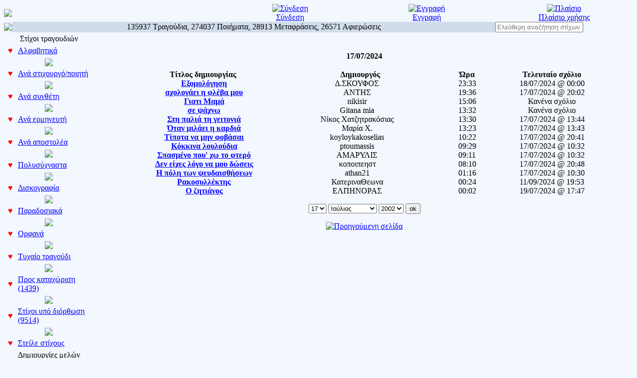

--- FILE ---
content_type: text/html; charset=UTF-8
request_url: https://stixoi.info/stixoi.php?info=Poems&act=day&date=1721214314
body_size: 8603
content:
<head ><meta HTTP-EQUIV=Content-Type CONTENT="text/html; charset=utf-8"><!DOCTYPE HTML PUBLIC "-//W3C//DTD HTML 4.01 Transitional//EN"><html xmlns:fb="http://ogp.me/ns/fb#"><head ><meta HTTP-EQUIV=Content-Type CONTENT="text/html; charset=utf-8"><title>stixoi.info: 17/07/2024</title><META NAME="AUTHOR" CONTENT="galanta"<META NAME="COPYRIGHT" CONTENT="Copyright (c) by galanta"><meta property="og:title" content="stixoi.info: 17/07/2024"/><meta property="og:description" content="Μια τεράστια συλλογή στίχων, ποιημάτων και μεταφράσεών τους σε πολλές ξένες γλώσσες." /><meta property="og:type" content="article"/><meta property="og:site_name" content="stixoi.info"/><meta property="og:ttl" content="10"/><meta property="og:image" content="http://www.stixoi.info/skin/images/maskot/welcome3.gif"/><meta property="fb:app_id" content="214955065277819"/><META NAME="KEYWORDS" CONTENT="Στίχοι, Ποιήματα, Greek Lyrics, Δημιουργίες, Τραγούδια, Μεταφράσεις, Στιχάκια, Αφιερώσεις, Μουσική, Ποίηση, Λογοτεχνία, Ημερολόγιο, Lyrics, Stixoi, galanta"><META NAME="DESCRIPTION" CONTENT="Μια τεράστια συλλογή στίχων, ποιημάτων και μεταφράσεών τους σε πολλές ξένες γλώσσες."><META NAME="ROBOTS" CONTENT="INDEX, FOLLOW"><META NAME="RATING" CONTENT="GENERAL"><link REL="shortcut icon" HREF="rose.gif" TYPE="image/gif"><LINK REL=StyleSheet HREF=skin/style.css TYPE=text/css>
<div id="fb-root"></div>
<script>(function(d, s, id) {
  var js, fjs = d.getElementsByTagName(s)[0];
  if (d.getElementById(id)) return;
  js = d.createElement(s); js.id = id;
  js.src = "//connect.facebook.net/en_US/all.js#xfbml=1&appId=214955065277819";
  fjs.parentNode.insertBefore(js, fjs);
}(document, 'script', 'facebook-jssdk'));</script>

<SCRIPT LANGUAGE="JavaScript">

<!-- Begin
function NewWindow(mypage, myname, w, h, scroll) {
var winl = (screen.width - w) / 2;
var wint = (screen.height - h) / 2;
winprops = 'height='+h+',width='+w+',top='+wint+',left='+winl+',scrollbars='+scroll+',resizable'
win = window.open(mypage, myname, winprops)
if (parseInt(navigator.appVersion) >= 4) { win.window.focus(); }
}
//  End -->
</script>



<SCRIPT LANGUAGE="JavaScript">
var f=0;
</script>
<SCRIPT LANGUAGE="JavaScript">
function toggleMe(a){
  var e=document.getElementById(a);
  if(!e)return true;
  if(e.style.display=="none"){
    e.style.display="block"
  } else {
    e.style.display="none"
  }
  return true;
}
</script>

<script>
  (function(i,s,o,g,r,a,m){i['GoogleAnalyticsObject']=r;i[r]=i[r]||function(){
  (i[r].q=i[r].q||[]).push(arguments)},i[r].l=1*new Date();a=s.createElement(o),
  m=s.getElementsByTagName(o)[0];a.async=1;a.src=g;m.parentNode.insertBefore(a,m)
  })(window,document,'script','https://www.google-analytics.com/analytics.js','ga');

  ga('create', 'UA-100452365-1', 'auto');
  ga('send', 'pageview');

</script>

<SCRIPT LANGUAGE="JavaScript">
/*****************************************/
/** Usable Forms 2.0, November 2005     **/
/** Written by ppk, www.quirksmode.org  **/
/** Instructions for use on my site     **/
/**                                     **/
/** You may use or change this script   **/
/** only when this copyright notice     **/
/** is intact.                          **/
/**                                     **/
/** If you extend the script, please    **/
/** add a short description and your    **/
/** name below.                         **/
/*****************************************/

var containerTag = 'DIV';

var compatible = (
	document.getElementById && document.getElementsByTagName && document.createElement
	&&
	!(navigator.userAgent.indexOf('MSIE 5') != -1 && navigator.userAgent.indexOf('Mac') != -1)
	);

if (compatible)
{
	document.write('<style>.accessibility{display: none}</style>');
	var waitingRoom = document.createElement('div');
}

var hiddenFormFieldsPointers = new Object();

function prepareForm()
{
	if (!compatible) return;
	var marker = document.createElement(containerTag);
	marker.style.display = 'none';

	var x = document.getElementsByTagName('select');
	for (var i=0;i<x.length;i++)
		addEvent(x[i],'change',showHideFields)

	var x = document.getElementsByTagName(containerTag);
	var hiddenFields = new Array;
	for (var i=0;i<x.length;i++)
	{
		if (x[i].getAttribute('rel'))
		{
			var y = getAllFormFields(x[i]);
			x[i].nestedRels = new Array();
			for (var j=0;j<y.length;j++)
			{
				var rel = y[j].getAttribute('rel');
				if (!rel || rel == 'none') continue;
				x[i].nestedRels.push(rel);
			}
			if (!x[i].nestedRels.length) x[i].nestedRels = null;
			hiddenFields.push(x[i]);
		}
	}

	while (hiddenFields.length)
	{
		var rel = hiddenFields[0].getAttribute('rel');
		if (!hiddenFormFieldsPointers[rel])
			hiddenFormFieldsPointers[rel] = new Array();
		var relIndex = hiddenFormFieldsPointers[rel].length;
		hiddenFormFieldsPointers[rel][relIndex] = hiddenFields[0];
		var newMarker = marker.cloneNode(true);
		newMarker.id = rel + relIndex;
		hiddenFields[0].parentNode.replaceChild(newMarker,hiddenFields[0]);
		waitingRoom.appendChild(hiddenFields.shift());
	}
	
	setDefaults();
	addEvent(document,'click',showHideFields);
}

function setDefaults()
{
	var y = document.getElementsByTagName('input');
	for (var i=0;i<y.length;i++)
	{
		if (y[i].checked && y[i].getAttribute('rel'))
			intoMainForm(y[i].getAttribute('rel'))
	}

	var z = document.getElementsByTagName('select');
	for (var i=0;i<z.length;i++)
	{
		if (z[i].options[z[i].selectedIndex].getAttribute('rel'))
			intoMainForm(z[i].options[z[i].selectedIndex].getAttribute('rel'))
	}

}

function showHideFields(e)
{
	if (!e) var e = window.event;
	var tg = e.target || e.srcElement;

	if (tg.nodeName == 'LABEL')
	{
		var relatedFieldName = tg.getAttribute('for') || tg.getAttribute('htmlFor');
		tg = document.getElementById(relatedFieldName);
	}
		
	if (
		!(tg.nodeName == 'SELECT' && e.type == 'change')
		&&
		!(tg.nodeName == 'INPUT' && tg.getAttribute('rel'))
	   ) return;

	var fieldsToBeInserted = tg.getAttribute('rel');

	if (tg.type == 'checkbox')
	{
		if (tg.checked)
			intoMainForm(fieldsToBeInserted);
		else
			intoWaitingRoom(fieldsToBeInserted);
	}
	else if (tg.type == 'radio')
	{
		removeOthers(tg.form[tg.name],fieldsToBeInserted)
		intoMainForm(fieldsToBeInserted);
	}
	else if (tg.type == 'select-one')
	{
		fieldsToBeInserted = tg.options[tg.selectedIndex].getAttribute('rel');
		removeOthers(tg.options,fieldsToBeInserted);
		intoMainForm(fieldsToBeInserted);
	}
}

function removeOthers(others,fieldsToBeInserted)
{
	for (var i=0;i<others.length;i++)
	{
		var show = others[i].getAttribute('rel');
		if (show == fieldsToBeInserted) continue;
		intoWaitingRoom(show);
	}
}

function intoWaitingRoom(relation)
{
	if (relation == 'none') return;
	var Elements = hiddenFormFieldsPointers[relation];
	for (var i=0;i<Elements.length;i++)
	{
		waitingRoom.appendChild(Elements[i]);
		if (Elements[i].nestedRels)
			for (var j=0;j<Elements[i].nestedRels.length;j++)
				intoWaitingRoom(Elements[i].nestedRels[j]);
	}
}

function intoMainForm(relation)
{
	if (relation == 'none') return;
	var Elements = hiddenFormFieldsPointers[relation];
	for (var i=0;i<Elements.length;i++)
	{
		var insertPoint = document.getElementById(relation+i);
		insertPoint.parentNode.insertBefore(Elements[i],insertPoint);
		if (Elements[i].nestedRels)
		{
			var fields = getAllFormFields(Elements[i]);
			for (var j=0;j<fields.length;j++)
			{
				if (!fields[j].getAttribute('rel')) continue;
				if (fields[j].checked || fields[j].selected) 
					intoMainForm(fields[j].getAttribute('rel'));
			}
		}
	}
}

function getAllFormFields(node)
{
	var allFormFields = new Array;
	var x = node.getElementsByTagName('input');
	for (var i=0;i<x.length;i++)
		allFormFields.push(x[i]);
	var y = node.getElementsByTagName('option');
	for (var i=0;i<y.length;i++)
		allFormFields.push(y[i]);
	return allFormFields;
}

/** ULTRA-SIMPLE EVENT ADDING **/

function addEvent(obj,type,fn)
{
	if (obj.addEventListener)
		obj.addEventListener(type,fn,false);
	else if (obj.attachEvent)
		obj.attachEvent("on"+type,fn);
}

addEvent(window,"load",prepareForm);


/** PUSH AND SHIFT FOR IE5 **/

function Array_push() {
	var A_p = 0
	for (A_p = 0; A_p < arguments.length; A_p++) {
		this[this.length] = arguments[A_p]
	}
	return this.length
}

if (typeof Array.prototype.push == "undefined") {
	Array.prototype.push = Array_push
}

function Array_shift() {
	var A_s = 0
	var response = this[0]
	for (A_s = 0; A_s < this.length-1; A_s++) {
		this[A_s] = this[A_s + 1]
	}
	this.length--
	return response
}

if (typeof Array.prototype.shift == "undefined") {
	Array.prototype.shift = Array_shift
}

</script>

<script type="text/JavaScript">
<!-- Chief...
function htoggle(d)
{
	var o=document.getElementById(d);
	o.style.display=(o.style.display=='none')?'block':'none';
}
-->
</script>

<SCRIPT LANGUAGE="JavaScript">
function toggleMe(a){
  var e=document.getElementById(a);
  if(!e)return true;
  if(e.style.display=="none"){
    e.style.display="block"
  } else {
    e.style.display="none"
  }
  return true;
}
</script>


   <SCRIPT LANGUAGE="JavaScript">
       function getXMLHTTP() { //fuction to return the xml http object
		var xmlhttp=false;	
		try{
			xmlhttp=new XMLHttpRequest();
		}
		catch(e)	{		
			try{			
				xmlhttp= new ActiveXObject("Microsoft.XMLHTTP");
			}
			catch(e){
				try{
				xmlhttp = new ActiveXObject("Msxml2.XMLHTTP");
				}
				catch(e1){
					xmlhttp=false;
				}
			}
		}
		 	
		return xmlhttp;
	}
	
	
	
	function getCity(strURL) {		
		
		var req = getXMLHTTP();
		
		if (req) {
			
			req.onreadystatechange = function() {
				if (req.readyState == 4) {
					// only if "OK"
					if (req.status == 200) {						
						document.getElementById('fgh').innerHTML=req.responseText;						
					} else {
						alert("There was a problem while using XMLHTTP:\n" + req.statusText);
					}
				}				
			}			
			req.open("GET", strURL, true);
			req.send(null);
		}
				
	}
    </script>

	<script type='text/javascript'>
 function checksong() {
	var thisform1 = "lyricsform"; 
	if (document.forms[lyricsform].elements[title].value=="") {
		alert('Το τραγούδι πρέπει να έχει τίτλο! Συμπλήρωσέ το!');	document.forms[lyricsform].elements[title].focus(); return false; 
	}
	else if (document.forms[lyricsform].elements[lyricist_id].value>0&&document.forms[lyricsform].elements[new_lyricist].value!="") {
		alert('Έχεις επιλέξει στιχουργό από τη λίστα και ταυτόχρονα ότι δεν υπάρχει στη λίστα, παρακαλώ διόρθωσέ το!');	document.forms[lyricsform].elements[new_lyricist].focus(); return false;
	}
	else if (document.forms[lyricsform].elements[composer_id].value>0&&document.forms[lyricsform].elements[new_composer].value!="") {
		alert('Έχεις επιλέξει συνθέτη από τη λίστα και ταυτόχρονα ότι δεν υπάρχει στη λίστα, παρακαλώ διόρθωσέ το!');	document.forms[lyricsform].elements[new_composer].focus(); return false;
	}
	else if (document.forms[lyricsform].elements[singer_id].value>0&&document.forms[lyricsform].elements[new_singer].value!="") {
		alert('Έχεις επιλέξει συνθέτη από τη λίστα και ταυτόχρονα ότι δεν υπάρχει στη λίστα, παρακαλώ διόρθωσέ το!');	document.forms[lyricsform].elements[new_singer].focus(); return false;
	}
	else if (document.forms[lyricsform].elements[album].value!=""&&document.forms[lyricsform].elements[album_year].value=="") {
		alert('Έχεις συμπληρώσει το πεδίο του δίσκου, χωρίς όμως να βάλεις το έτος κυκλοφορίας, το οποίο είναι υποχρεωτικό σε αυτή την περίπτωση.');	document.forms[lyricsform].elements[album_year].focus(); return false;
	}
	else if (document.forms[lyricsform].elements[region_id].value>0&&document.forms[lyricsform].elements[lyricist_id].value!=37&&document.forms[lyricsform].elements[composer_id].value!=34) {
		alert('Έχεις ορίσει περιοχή προέλευσης παραδοσιακού τραγουδιού χωρίς όμως το τραγούδι που στέλνεις να είναι παραδοσιακό. Να διορθωθεί!');	document.forms[lyricsform].elements[region_id].focus(); return false;
	}
	else if (document.forms[lyricsform].elements[lyrics].value.length<30) {
		alert('Δεν έχει στίχους αυτό που στέλνεις;;');	document.forms[lyricsform].elements[lyrics].focus(); return false;
	}
	return true;
}
</script>

<link rel="alternate" type="application/rss+xml" href="misc/rss/feed1.xml" title="Πρόσφατες καταχωρίσεις στίχων τραγουδιών">
<link rel="alternate" type="application/rss+xml" href="misc/rss/feed2.xml" title="Πρόσφατες δημιουργίες μελών">
<link rel="alternate" type="application/rss+xml" href="misc/rss/feed3.xml" title="Πρόσφατες μεταφράσεις"></head><body bgcolor=#f3f7fe text="#000000" link="0000ff">
<div id="dhtmltooltip"></div>

<script type="text/javascript">

/***********************************************
* Freejavascriptkit.com
* Visit http://www.freejavascriptkit.com for more free Javascripts source code
***********************************************/

var offsetxpoint=-60 //Customize x offset of tooltip
var offsetypoint=20 //Customize y offset of tooltip
var ie=document.all
var ns6=document.getElementById && !document.all
var enabletip=false
if (ie||ns6)
var tipobj=document.all? document.all["dhtmltooltip"] : document.getElementById? document.getElementById("dhtmltooltip") : ""

function ietruebody(){
return (document.compatMode && document.compatMode!="BackCompat")? document.documentElement : document.body
}

function ddrivetip(thetext, thecolor, thewidth){
if (ns6||ie){
if (typeof thewidth!="undefined") tipobj.style.width=thewidth+"px"
if (typeof thecolor!="undefined" && thecolor!="") tipobj.style.backgroundColor=thecolor
tipobj.innerHTML=thetext
enabletip=true
return false
}
}

function positiontip(e){
if (enabletip){
var curX=(ns6)?e.pageX : event.clientX+ietruebody().scrollLeft;
var curY=(ns6)?e.pageY : event.clientY+ietruebody().scrollTop;
//Find out how close the mouse is to the corner of the window
var rightedge=ie&&!window.opera? ietruebody().clientWidth-event.clientX-offsetxpoint : window.innerWidth-e.clientX-offsetxpoint-20
var bottomedge=ie&&!window.opera? ietruebody().clientHeight-event.clientY-offsetypoint : window.innerHeight-e.clientY-offsetypoint-20

var leftedge=(offsetxpoint<0)? offsetxpoint*(-1) : -1000

//if the horizontal distance isn't enough to accomodate the width of the context menu
if (rightedge<tipobj.offsetWidth)
//move the horizontal position of the menu to the left by it's width
tipobj.style.left=ie? ietruebody().scrollLeft+event.clientX-tipobj.offsetWidth+"px" : window.pageXOffset+e.clientX-tipobj.offsetWidth+"px"
else if (curX<leftedge)
tipobj.style.left="5px"
else
//position the horizontal position of the menu where the mouse is positioned
tipobj.style.left=curX+offsetxpoint+"px"

//same concept with the vertical position
if (bottomedge<tipobj.offsetHeight)
tipobj.style.top=ie? ietruebody().scrollTop+event.clientY-tipobj.offsetHeight-offsetypoint+"px" : window.pageYOffset+e.clientY-tipobj.offsetHeight-offsetypoint+"px"
else
tipobj.style.top=curY+offsetypoint+"px"
tipobj.style.visibility="visible"
}
}

function hideddrivetip(){
if (ns6||ie){
enabletip=false
tipobj.style.visibility="hidden"
tipobj.style.left="-1000px"
tipobj.style.backgroundColor=''
tipobj.style.width=''
}
}

document.onmousemove=positiontip

</script>

<center><table border=0 class=all cellpadding=0 cellspacing=0 width=100%><td bgcolor=#f3f7fe width=100%><table border=0 cellpadding=0 cellspacing=0 width=100%><tr><td align=left bgcolor=#f3f7fe><a href=/><img border=0 src=skin/images/stixoilogo.jpg></a></td><td width=34% colspan=2 align=center bgcolor=#f3f7fe>&nbsp;</td><td width=22% align=center bgcolor=#f3f7fe><a href=stixoi.php?info=MyStixoi><img title=Σύνδεση  src=skin/images/bar/login.gif border=0><br><font class=bar>Σύνδεση</font></a></td><td width=22% align=center bgcolor=#f3f7fe><a href=stixoi.php?info=MyStixoi&act=register><img title=Εγγραφή  src=skin/images/bar/register.gif border=0><br><font class=bar>Εγγραφή</font></a></td><td width=22% align=center bgcolor=#f3f7fe><a href=stixoi.php?info=FAQ><img title=Πλαίσιο χρήσης  src=skin/images/bar/frame.gif border=0><br><font class=bar>Πλαίσιο χρήσης</font></a></td></tr><tr><td bgcolor=#f3f7fe align=left><img src=skin/images/hr.gif></td><td  colspan=4 width=80% bgcolor=#d1dceb valign=middle align=center>135937 Τραγούδια, 274037 Ποιήματα, 28913 Μεταφράσεις, 26571 Αφιερώσεις</td><form action=stixoi.php method=get id=search_box2><td widht=20%>
<input type=hidden name=info value=SS><input type="text" id="search_box2" name="keywords" placeholder="Ελεύθερη αναζήτηση στίχων"/>
<input type=hidden name=act value=ss></form></td></tr></table><table width=100% cellpadding=0 cellspacing=0 border=0 align=center><tr valign=top><td width=180 class=menu valign=top><!-- left_navigation //-->
<table width=180 cellpadding=2><TR><TD ALIGN=CENTER COLSPAN=2 class=top_categories width=100%>Στίχοι τραγουδιών</TD></TR><TR class=leftmenu><td class=subcategories valign=middle width=3%><b>&nbsp;<font color=red>&hearts;</font>&nbsp;</b></td><TD class=subcategories width=100%><a  class=left title="Αλφαβητικά" href=stixoi.php?info=Lyrics&act=index&sort=alpha>Αλφαβητικά</a></TD></TR><tr><td align=center colspan=2><img src=/skin/images/nav/hr.gif></td></tr><TR class=leftmenu><td class=subcategories valign=middle width=3%><b>&nbsp;<font color=red>&hearts;</font>&nbsp;</b></td><TD class=subcategories width=100%><a  class=left title="Ανά στιχουργό/ποιητή" href=stixoi.php?info=Lyrics&act=lyricist&sort=alpha>Ανά στιχουργό/ποιητή</a></TD></TR><tr><td align=center colspan=2><img src=/skin/images/nav/hr.gif></td></tr><TR class=leftmenu><td class=subcategories valign=middle width=3%><b>&nbsp;<font color=red>&hearts;</font>&nbsp;</b></td><TD class=subcategories width=100%><a  class=left title="Ανά συνθέτη"  href=stixoi.php?info=Lyrics&act=composer&sort=alpha>Ανά συνθέτη</a></TD></TR><tr><td align=center colspan=2><img src=/skin/images/nav/hr.gif></td></tr><TR class=leftmenu><td class=subcategories valign=middle width=3%><b>&nbsp;<font color=red>&hearts;</font>&nbsp;</b></td><TD class=subcategories width=100%><a  class=left title="Ανά ερμηνευτή" href=stixoi.php?info=Lyrics&act=singer&sort=alpha>Ανά ερμηνευτή</a></TD></TR><tr><td align=center colspan=2><img src=/skin/images/nav/hr.gif></td></tr><TR class=leftmenu><td class=subcategories valign=middle width=3%><b>&nbsp;<font color=red>&hearts;</font>&nbsp;</b></td><TD class=subcategories width=100%><a  class=left title="Ανά αποστολέα" href=stixoi.php?info=Members&sort=lyrics>Ανά αποστολέα</a></TD></TR><tr><td align=center colspan=2><img src=/skin/images/nav/hr.gif></td></tr><TR class=leftmenu><td class=subcategories valign=middle width=3%><b>&nbsp;<font color=red>&hearts;</font>&nbsp;</b></td><TD class=subcategories width=100%><a  class=left title="Πολυσύχναστα" href=stixoi.php?info=Top>Πολυσύχναστα</a></TD></TR><tr><td align=center colspan=2><img src=/skin/images/nav/hr.gif></td></tr><TR class=leftmenu><td class=subcategories valign=middle width=3%><b>&nbsp;<font color=red>&hearts;</font>&nbsp;</b></td><TD class=subcategories width=100%><a  class=left title="Δισκογραφία" href=stixoi.php?info=Albums&act=index&sort=alpha>Δισκογραφία</a></TD></TR><tr><td align=center colspan=2><img src=/skin/images/nav/hr.gif></td></tr><TR class=leftmenu><td class=subcategories valign=middle width=3%><b>&nbsp;<font color=red>&hearts;</font>&nbsp;</b></td><TD class=subcategories width=100%><a  class=left title="Παραδοσιακά" href=stixoi.php?info=Traditional>Παραδοσιακά</a></TD></TR><tr><td align=center colspan=2><img src=/skin/images/nav/hr.gif></td></tr><TR class=leftmenu><td class=subcategories valign=middle width=3%><b>&nbsp;<font color=red>&hearts;</font>&nbsp;</b></td><TD class=subcategories width=100%><a  class=left title="Ορφανά" href=stixoi.php?info=Orphans>Ορφανά</a></TD></TR><tr><td align=center colspan=2><img src=/skin/images/nav/hr.gif></td></tr><TR class=leftmenu><td class=subcategories valign=middle width=3%><b>&nbsp;<font color=red>&hearts;</font>&nbsp;</b></td><TD class=subcategories width=100%><a  class=left title="Τυχαίο τραγούδι" href=stixoi.php?info=Lyrics&act=random>Τυχαίο τραγούδι</a></TD></TR><tr><td align=center colspan=2><img src=/skin/images/nav/hr.gif></td></tr><TR class=leftmenu><td class=subcategories valign=middle width=3%><b>&nbsp;<font color=red>&hearts;</font>&nbsp;</b></td><TD class=subcategories width=100%><a  class=left title="Προς καταχώριση" href=stixoi.php?info=Lyrics&act=pending>Προς καταχώριση (1439)</a></TD></TR><tr><td align=center colspan=2><img src=/skin/images/nav/hr.gif></td></tr><TR class=leftmenu><td class=subcategories valign=middle width=3%><b>&nbsp;<font color=red>&hearts;</font>&nbsp;</b></td><TD class=subcategories width=100%><a  class=left title="Στίχοι υπό διόρθωση" href=stixoi.php?info=Lyrics&act=toedit>Στίχοι υπό διόρθωση (9514)</a></TD></TR><tr><td align=center colspan=2><img src=/skin/images/nav/hr.gif></td></tr><TR class=leftmenu><td class=subcategories valign=middle width=3%><b>&nbsp;<font color=red>&hearts;</font>&nbsp;</b></td><TD class=subcategories width=100%><a  class=left title="Στείλε στίχους" href=stixoi.php?info=Submit_Lyrics&act=lyricsform>Στείλε στίχους</a></TD></TR><TR><TD ALIGN=CENTER COLSPAN=2 class=top_categories width=100%>Δημιουργίες μελών</TD></TR><TR class=leftmenu><td class=subcategories valign=middle width=3%><b>&nbsp;<font color=red>&hearts;</font>&nbsp;</b></td><TD class=subcategories width=100%><a  class=left title="Όλα, ανεξαιρέτως" href=stixoi.php?info=Poems&sort=date&order=desc>Όλα, ανεξαιρέτως</a></TD></TR><tr><td align=center colspan=2><img src=/skin/images/nav/hr.gif></td></tr><TR class=leftmenu><td class=subcategories valign=middle width=3%><b>&nbsp;<font color=red>&hearts;</font>&nbsp;</b></td><TD class=subcategories width=100%><a  class=left title="Ανά ημερομηνία" href=stixoi.php?info=Poems&act=dates>Ανά ημερομηνία</a></TD></TR><tr><td align=center colspan=2><img src=/skin/images/nav/hr.gif></td></tr><TR class=leftmenu><td class=subcategories valign=middle width=3%><b>&nbsp;<font color=red>&hearts;</font>&nbsp;</b></td><TD class=subcategories width=100%><a  class=left title="Ανά δημιουργό" href=stixoi.php?info=Members&sort=poems>Ανά δημιουργό</a></TD></TR><tr><td align=center colspan=2><img src=/skin/images/nav/hr.gif></td></tr><TR class=leftmenu><td class=subcategories valign=middle width=3%><b>&nbsp;<font color=red>&hearts;</font>&nbsp;</b></td><TD class=subcategories width=100%><a  class=left title="Ανά θεματική ενότητα" href=stixoi.php?info=Poems&act=cat>Ανά θεματική ενότητα</a></TD></TR><tr><td align=center colspan=2><img src=/skin/images/nav/hr.gif></td></tr><TR class=leftmenu><td class=subcategories valign=middle width=3%><b>&nbsp;<font color=red>&hearts;</font>&nbsp;</b></td><TD class=subcategories width=100%><a  class=left title="Συλλογές" href=stixoi.php?info=Collections&act=index>Συλλογές</a></TD></TR><tr><td align=center colspan=2><img src=/skin/images/nav/hr.gif></td></tr><TR class=leftmenu><td class=subcategories valign=middle width=3%><b>&nbsp;<font color=red>&hearts;</font>&nbsp;</b></td><TD class=subcategories width=100%><a  class=left title="Κοινόχρηστα" href=stixoi.php?info=Shared>Κοινόχρηστα</a></TD></TR><tr><td align=center colspan=2><img src=/skin/images/nav/hr.gif></td></tr><TR class=leftmenu><td class=subcategories valign=middle width=3%><b>&nbsp;<font color=red>&hearts;</font>&nbsp;</b></td><TD class=subcategories width=100%><a  title="Τυχαία δημιουργία" href=stixoi.php?info=Poems&act=random>Τυχαία δημιουργία</a></TD></TR><tr><td align=center colspan=2><img src=/skin/images/nav/hr.gif></td></tr><TR class=leftmenu><td class=subcategories valign=middle width=3%><b>&nbsp;<font color=red>&hearts;</font>&nbsp;</b></td><TD class=subcategories width=100%><a  class=left title="Αναζήτηση" href=stixoi.php?info=PS>Αναζήτηση</a></TD></TR><tr><td align=center colspan=2><img src=/skin/images/nav/hr.gif></td></tr><TR class=leftmenu><td class=subcategories valign=middle width=3%><b>&nbsp;<font color=red>&hearts;</font>&nbsp;</b></td><TD class=subcategories width=100%><a  class=left title="Νέα δημιουργία" href=stixoi.php?info=Submit_Poem>Νέα δημιουργία</a></TD></TR><TR><TD ALIGN=CENTER COLSPAN=2 class=top_categories width=100%>Μεταφράσεις</TD></TR><TR class=leftmenu><td class=subcategories valign=middle width=3%><b>&nbsp;<font color=red>&hearts;</font>&nbsp;</b></td><TD class=subcategories width=100%><a  class=left title="Ανά γλώσσα μετάφρασης" href=stixoi.php?info=Translations>Ανά γλώσσα μετάφρασης</a></TD></TR><tr><td align=center colspan=2><img src=/skin/images/nav/hr.gif></td></tr><TR class=leftmenu><td class=subcategories valign=middle width=3%><b>&nbsp;<font color=red>&hearts;</font>&nbsp;</b></td><TD class=subcategories width=100%><a  class=left title="Ανά μεταφραστή" href=stixoi.php?info=Members&sort=translations>Ανά μεταφραστή</a></TD></TR><tr><td align=center colspan=2><img src=/skin/images/nav/hr.gif></td></tr><TR class=leftmenu><td class=subcategories valign=middle width=3%><b>&nbsp;<font color=red>&hearts;</font>&nbsp;</b></td><TD class=subcategories width=100%><a  class=left title="Προς καταχώριση" href=stixoi.php?info=Translations&act=pending>Προς καταχώριση (337)</a></TD></TR><tr><td align=center colspan=2><img src=/skin/images/nav/hr.gif></td></tr><TR class=leftmenu><td class=subcategories valign=middle width=3%><b>&nbsp;<font color=red>&hearts;</font>&nbsp;</b></td><TD class=subcategories width=100%><a  class=left title="Στείλε μεταφράσεις" href=stixoi.php?info=Submit_Translation>Στείλε μεταφράσεις</a></TD></TR><TR><TD ALIGN=CENTER COLSPAN=2 class=top_categories width=100%>Διάφορα</TD></TR><TR class=leftmenu><td class=subcategories valign=middle width=3%><b>&nbsp;<font color=red>&hearts;</font>&nbsp;</b></td><TD class=subcategories width=100%><a  class=left title="Δωρητές" href=stixoi.php?info=Donors>Δωρητές</a></TD></TR><tr><td align=center colspan=2><img src=/skin/images/nav/hr.gif></td></tr><TR class=leftmenu><td class=subcategories valign=middle width=3%><b>&nbsp;<font color=red>&hearts;</font>&nbsp;</b></td><TD class=subcategories width=100%><a  class=left title="Επικοινωνία" href=stixoi.php?info=Contact>Επικοινωνία</a></TD></TR></table><!-- left_navigation_eof //--></td><td width=5 valign=top>&nbsp;</td><td width=100%><br><br><center><table style="display:inline;"><tr><td><b><font class=red2>17/07/2024</font></b></td></tr></table></center><p><center><table width=90% cellSpacing=0 cellPadding=0><tr><td align=center class=tabletop width=21%><b>Τίτλος δημιουργίας</b></td><td  colspan=3  align=center class=tabletop width=22%><b>Δημιουργός</b></td><td align=center class=tabletop width=8%><b>Ώρα</b></td><td class=tabletop width=14% align=center><b>Τελευταίο σχόλιο</b></td></tr><tr><td align=center class=row1 width=21%>&nbsp;<b><a title="Συναισθήματα - Εικόνες, Αταξινόμητα" href=stixoi.php?info=Poems&act=details&poem_id=338045>Εξομολόγηση</a></b> </td><td class=row1 width=2% align=center><a title="Προφίλ μέλους" href=stixoi.php?info=Stixoinfo&member_id=41007><img border=0 width=16 src=/skin/images/bar/myprofile.png></a></td><td align=center class=row1 width=15%>&nbsp;Δ.ΣΚΟΥΦΟΣ</a></td><td class=row1 width=3% align=center>&nbsp;</td><td class=row1 width=8% align=center>23:33</td><td class=row1 width=14% align=center>18/07/2024 @ 00:00</td></tr><tr><td align=center class=row1 width=21%>&nbsp;<b><a title="Αταξινόμητα, Αταξινόμητα" href=stixoi.php?info=Poems&act=details&poem_id=338044>αχολογάει η φλέβα μου</a></b> </td><td class=row1 width=2% align=center><a title="Προφίλ μέλους" href=stixoi.php?info=Stixoinfo&member_id=34446><img border=0 width=16 src=/skin/images/bar/myprofile.png></a></td><td align=center class=row1 width=15%>&nbsp;ΑΝΤΗΣ</a></td><td class=row1 width=3% align=center>&nbsp;</td><td class=row1 width=8% align=center>19:36</td><td class=row1 width=14% align=center>17/07/2024 @ 20:02</td></tr><tr><td align=center class=row1 width=21%>&nbsp;<b><a title="Αταξινόμητα, " href=stixoi.php?info=Poems&act=details&poem_id=338043>Γιατι Μαμά</a></b> </td><td class=row1 width=2% align=center><a title="Προφίλ μέλους" href=stixoi.php?info=Stixoinfo&member_id=76906><img border=0 width=16 src=/skin/images/bar/myprofile.png></a></td><td align=center class=row1 width=15%>&nbsp;nikisir</a></td><td class=row1 width=3% align=center>&nbsp;</td><td class=row1 width=8% align=center>15:06</td><td class=row1 width=14% align=center>Κανένα σχόλιο</td></tr><tr><td align=center class=row1 width=21%>&nbsp;<b><a title="Αταξινόμητα, " href=stixoi.php?info=Poems&act=details&poem_id=338042>σε ψάχνω</a></b> </td><td class=row1 width=2% align=center><a title="Προφίλ μέλους" href=stixoi.php?info=Stixoinfo&member_id=100574><img border=0 width=16 src=/skin/images/bar/myprofile.png></a></td><td align=center class=row1 width=15%>&nbsp;Gitana mia</a></td><td class=row1 width=3% align=center>&nbsp;</td><td class=row1 width=8% align=center>13:32</td><td class=row1 width=14% align=center>Κανένα σχόλιο</td></tr><tr><td align=center class=row1 width=21%>&nbsp;<b><a title="Συναισθήματα - Εικόνες, Στίχοι για μελοποίηση" href=stixoi.php?info=Poems&act=details&poem_id=338041>Στη παλιά τη γειτονιά</a></b> </td><td class=row1 width=2% align=center><a title="Προφίλ μέλους" href=stixoi.php?info=Stixoinfo&member_id=96771><img border=0 width=16 src=/skin/images/bar/myprofile.png></a></td><td align=center class=row1 width=15%>&nbsp;Νίκος Χατζητρακόσιας</a></td><td class=row1 width=3% align=center>&nbsp;</td><td class=row1 width=8% align=center>13:30</td><td class=row1 width=14% align=center>17/07/2024 @ 13:44</td></tr><tr><td align=center class=row1 width=21%>&nbsp;<b><a title="Φιλοσοφικά, Στίχοι για μελοποίηση" href=stixoi.php?info=Poems&act=details&poem_id=338040>Όταν μιλάει η καρδιά</a></b> </td><td class=row1 width=2% align=center><a title="Προφίλ μέλους" href=stixoi.php?info=Stixoinfo&member_id=5156><img border=0 width=16 src=/skin/images/bar/myprofile.png></a></td><td align=center class=row1 width=15%>&nbsp;Μαρία Χ.</a></td><td class=row1 width=3% align=center>&nbsp;</td><td class=row1 width=8% align=center>13:23</td><td class=row1 width=14% align=center>17/07/2024 @ 13:43</td></tr><tr><td align=center class=row1 width=21%>&nbsp;<b><a title="Αταξινόμητα, Στίχοι για μελοποίηση" href=stixoi.php?info=Poems&act=details&poem_id=338039>Τίποτα να μην φοβάσαι</a></b> </td><td class=row1 width=2% align=center><a title="Προφίλ μέλους" href=stixoi.php?info=Stixoinfo&member_id=102827><img border=0 width=16 src=/skin/images/bar/myprofile.png></a></td><td align=center class=row1 width=15%>&nbsp;koyloykakoselias</a></td><td class=row1 width=3% align=center>&nbsp;</td><td class=row1 width=8% align=center>10:22</td><td class=row1 width=14% align=center>17/07/2024 @ 20:41</td></tr><tr><td align=center class=row1 width=21%>&nbsp;<b><a title="Συναισθήματα - Εικόνες, Αταξινόμητα" href=stixoi.php?info=Poems&act=details&poem_id=338038>Κόκκινα λουλούδια</a></b> </td><td class=row1 width=2% align=center><a title="Προφίλ μέλους" href=stixoi.php?info=Stixoinfo&member_id=70455><img border=0 width=16 src=/skin/images/bar/myprofile.png></a></td><td align=center class=row1 width=15%>&nbsp;ptoumassis</a></td><td class=row1 width=3% align=center>&nbsp;</td><td class=row1 width=8% align=center>09:29</td><td class=row1 width=14% align=center>17/07/2024 @ 10:32</td></tr><tr><td align=center class=row1 width=21%>&nbsp;<b><a title="Έρωτας & Αγάπη, " href=stixoi.php?info=Poems&act=details&poem_id=338037>Σπασμένο που' χω το φτερό</a></b> </td><td class=row1 width=2% align=center><a title="Προφίλ μέλους" href=stixoi.php?info=Stixoinfo&member_id=93862><img border=0 width=16 src=/skin/images/bar/myprofile.png></a></td><td align=center class=row1 width=15%>&nbsp;ΑΜΑΡΥΛΙΣ</a></td><td class=row1 width=3% align=center>&nbsp;</td><td class=row1 width=8% align=center>09:11</td><td class=row1 width=14% align=center>17/07/2024 @ 10:32</td></tr><tr><td align=center class=row1 width=21%>&nbsp;<b><a title="Αναμνήσεις & Βιώματα, " href=stixoi.php?info=Poems&act=details&poem_id=338036>Δεν είχες λόγο να μου δώσεις</a></b> </td><td class=row1 width=2% align=center><a title="Προφίλ μέλους" href=stixoi.php?info=Stixoinfo&member_id=99730><img border=0 width=16 src=/skin/images/bar/myprofile.png></a></td><td align=center class=row1 width=15%>&nbsp;κοποιπεηστ</a></td><td class=row1 width=3% align=center>&nbsp;</td><td class=row1 width=8% align=center>08:10</td><td class=row1 width=14% align=center>17/07/2024 @ 20:48</td></tr><tr><td align=center class=row1 width=21%>&nbsp;<b><a title="Κοινωνικά & Πολιτικά, " href=stixoi.php?info=Poems&act=details&poem_id=338035>Η πόλη των ψευδαισθήσεων</a></b> </td><td class=row1 width=2% align=center><a title="Προφίλ μέλους" href=stixoi.php?info=Stixoinfo&member_id=32425><img border=0 width=16 src=/skin/images/bar/myprofile.png></a></td><td align=center class=row1 width=15%>&nbsp;athan21</a></td><td class=row1 width=3% align=center>&nbsp;</td><td class=row1 width=8% align=center>01:16</td><td class=row1 width=14% align=center>17/07/2024 @ 10:30</td></tr><tr><td align=center class=row1 width=21%>&nbsp;<b><a title="Αταξινόμητα, Αταξινόμητα" href=stixoi.php?info=Poems&act=details&poem_id=338034>Ρακοσυλλέκτης</a></b> </td><td class=row1 width=2% align=center><a title="Προφίλ μέλους" href=stixoi.php?info=Stixoinfo&member_id=50247><img border=0 width=16 src=/skin/images/bar/myprofile.png></a></td><td align=center class=row1 width=15%>&nbsp;ΚατεριναΘεωνα</a></td><td class=row1 width=3% align=center>&nbsp;</td><td class=row1 width=8% align=center>00:24</td><td class=row1 width=14% align=center>11/09/2024 @ 19:53</td></tr><tr><td align=center class=row1 width=21%>&nbsp;<b><a title="Κοινωνικά & Πολιτικά, Ελεύθερος στίχος - Ποίηση" href=stixoi.php?info=Poems&act=details&poem_id=338033>Ο ζητιάνος</a></b> </td><td class=row1 width=2% align=center><a title="Προφίλ μέλους" href=stixoi.php?info=Stixoinfo&member_id=17901><img border=0 width=16 src=/skin/images/bar/myprofile.png></a></td><td align=center class=row1 width=15%>&nbsp;ΕΛΠΗΝΟΡΑΣ</a></td><td class=row1 width=3% align=center>&nbsp;</td><td class=row1 width=8% align=center>00:02</td><td class=row1 width=14% align=center>19/07/2024 @ 17:47</td></tr></table><p>
<center><p>
<FORM name="Form1" method=post action=stixoi.php?info=Poems method=post>
<input type=hidden name=act value=day>
<SELECT name="dd">
	<OPTION  value=1>1
	<OPTION  value=2>2
	<OPTION  value=3>3
	<OPTION  value=4>4
	<OPTION  value=5>5
	<OPTION  value=6>6
	<OPTION  value=7>7
	<OPTION  value=8>8
	<OPTION  value=9>9
	<OPTION  value=10>10
	<OPTION  value=11>11
	<OPTION  value=12>12
	<OPTION  value=13>13
	<OPTION  value=14>14
	<OPTION  value=15>15
	<OPTION  value=16>16
	<OPTION selected  value=17>17
	<OPTION  value=18>18
	<OPTION  value=19>19
	<OPTION  value=20>20
	<OPTION  value=21>21
	<OPTION  value=22>22
	<OPTION  value=23>23
	<OPTION  value=24>24
	<OPTION  value=25>25
	<OPTION  value=26>26
	<OPTION  value=27>27
	<OPTION  value=28>28
	<OPTION  value=29>29
	<OPTION  value=30>30
	<OPTION  value=31>31
</SELECT>
<SELECT name="dm">
	<OPTION  value=1>Ιανουάριος
	<OPTION  value=2>Φεβρουάριος
	<OPTION  value=3>Μάρτιος
	<OPTION  value=4>Απρίλιος
	<OPTION  value=5>Μάιος
	<OPTION  value=6>Ιούνιος
	<OPTION selected  value=7>Ιούλιος
	<OPTION  value=8>Αύγουστος
	<OPTION  value=9>Σεπτέμβριος
	<OPTION  value=10>Οκτώβριος
	<OPTION  value=11>Νοέμβριος
	<OPTION  value=12>Δεκέμβριος
</SELECT>
<SELECT name="dy">
	<OPTION  value=2002>2002
	<OPTION  value=2003>2003
	<OPTION  value=2004>2004
	<OPTION  value=2005>2005
	<OPTION  value=2006>2006
	<OPTION  value=2007>2007
	<OPTION  value=2008>2008
	<OPTION  value=2009>2009
	<OPTION  value=2010>2010
	<OPTION  value=2011>2011
	<OPTION  value=2012>2012
	<OPTION  value=2013>2013
	<OPTION  value=2014>2014
	<OPTION  value=2015>2015
	<OPTION  value=2016>2016
	<OPTION  value=2017>2017
	<OPTION  value=2018>2018
	<OPTION  value=2019>2019
	<OPTION  value=2020>2020
	<OPTION  value=2021>2021
	<OPTION  value=2022>2022
</SELECT>
<input class=submit type=submit value=ok>
</FORM></center><a href="javascript:history.go(-1);"><img title="Προηγούμενη σελίδα" border=0 src=/skin/images/misc/back2.gif></a><br><br></td></tr></table><table border=0 width=100% cellspacing=0 cellpadding=2><tr><td width=33% class=footer>&nbsp;&nbsp;&nbsp;&nbsp;</td><td width=33% align=center class=footer>stixoi.info v2.77 &copy; 2002-2021 Παράδοση</td><td width=33% align=right class=footer>Χρήση πόρων: 7%</td></tr></table></td></table></body></html>

--- FILE ---
content_type: text/plain
request_url: https://www.google-analytics.com/j/collect?v=1&_v=j102&a=340480911&t=pageview&_s=1&dl=https%3A%2F%2Fstixoi.info%2Fstixoi.php%3Finfo%3DPoems%26act%3Dday%26date%3D1721214314&ul=en-us%40posix&dt=stixoi.info%3A%2017%2F07%2F2024&sr=1280x720&vp=1280x720&_u=IEBAAEABAAAAACAAI~&jid=1094306102&gjid=1825824114&cid=332262695.1769531551&tid=UA-100452365-1&_gid=1075072237.1769531551&_r=1&_slc=1&z=1867426533
body_size: -449
content:
2,cG-TD7KKDY2P7